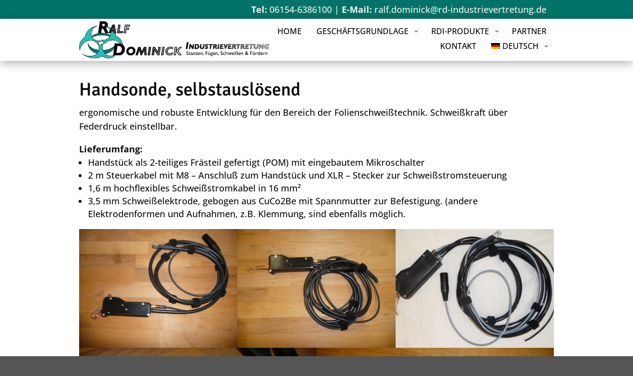

--- FILE ---
content_type: text/css
request_url: https://www.rd-industrievertretung.de/wp-content/uploads/Divi-child/quadmenu-divi.css?ver=1763640167
body_size: 1764
content:
@media (max-width: 980px) {
  #top-menu-nav #quadmenu {
    display: none;
  }
}
#top-menu-nav #quadmenu,
#top-menu-nav #quadmenu .quadmenu-container {
  position: static;
  line-height: 1.1;
}
#top-menu-nav #quadmenu ul li:hover > ul {
  animation: unset!important;
}
#top-menu-nav #quadmenu.quadmenu-is-horizontal .quadmenu-navbar-nav > li {
  height: auto;
}
#top-menu-nav #quadmenu.quadmenu-is-horizontal .quadmenu-navbar-nav > li > a {
  padding-bottom: 56px;
  -webkit-transition: all 0.4s ease-in-out;
  -moz-transition: all 0.4s ease-in-out;
  transition: all 0.4s ease-in-out;
}
#top-menu-nav #quadmenu.quadmenu-is-horizontal .quadmenu-navbar-nav > li > a .quadmenu-item-content > .quadmenu-icon {
  line-height: 20px;
}
#top-menu-nav #quadmenu.quadmenu-is-horizontal .quadmenu-navbar-nav > li.quadmenu-item > form {
  margin-top: -15px;
}
#top-menu-nav #quadmenu.quadmenu-is-horizontal .quadmenu-navbar-nav > li.quadmenu-item-type-button > a {
  margin: -30px 0;
}
#top-menu-nav #quadmenu.quadmenu-is-horizontal .quadmenu-navbar-nav > li.quadmenu-item-type-social > .quadmenu-toggle-container {
  padding: 0;
}
#top-menu-nav #quadmenu.quadmenu-is-horizontal .quadmenu-dropdown-menu .button {
  line-height: 1;
}
.et-fixed-header #top-menu-nav #quadmenu.quadmenu-is-horizontal .quadmenu-navbar-nav > li.quadmenu-item > form {
  margin-top: -15px;
}
.et-fixed-header #top-menu-nav #quadmenu.quadmenu-is-horizontal .quadmenu-navbar-nav > li > a {
  padding-bottom: 20px;
}
.et-fixed-header #top-menu-nav #quadmenu.quadmenu-is-horizontal .quadmenu-navbar-nav > li > a > .quadmenu-item-content > .quadmenu-badge {
  opacity: 0;
}
.et_header_style_centered #top-menu-nav #quadmenu.quadmenu-is-horizontal .quadmenu-navbar-nav > li > a {
  padding-bottom: 41px;
}
#mobile_menu_slide #quadmenu {
  margin: 0 -15px;
}
#mobile_menu_slide #quadmenu li a,
#mobile_menu_slide #quadmenu li.current-menu-item a {
  padding: 0;
}
.mobile_nav.opened .et_mobile_menu {
  transition: all 0.4s;
  display: block;
}
.et_mobile_menu #quadmenu li ul,
.et_pb_fullwidth_menu #quadmenu .et_mobile_menu li ul {
  padding: 0!important;
}
.et_pb_fullwidth_menu #quadmenu.quadmenu-divi_primary_menu.quadmenu-is-horizontal.js .quadmenu-navbar-nav > li.quadmenu-item {
  height: 112px;
}
.et_search_form_container {
  max-width: 50%!important;
}
.et_search_form_container .et-search-form {
  max-width: 100%!important;
}
.et_pb_no_animation #quadmenu {
  -webkit-animation: none!important;
  -moz-animation: none!important;
  -o-animation: none!important;
  animation: none!important;
}
.et_pb_menu_hidden #quadmenu {
  opacity: 0;
  -webkit-animation: fadeOutBottom 1s 1 cubic-bezier(0.77, 0, 0.175, 1);
  -moz-animation: fadeOutBottom 1s 1 cubic-bezier(0.77, 0, 0.175, 1);
  -o-animation: fadeOutBottom 1s 1 cubic-bezier(0.77, 0, 0.175, 1);
  animation: fadeOutBottom 1s 1 cubic-bezier(0.77, 0, 0.175, 1);
}
.et_pb_menu_visible #quadmenu {
  z-index: 99;
  opacity: 1;
  -webkit-animation: fadeInBottom 1s 1 cubic-bezier(0.77, 0, 0.175, 1);
  -moz-animation: fadeInBottom 1s 1 cubic-bezier(0.77, 0, 0.175, 1);
  -o-animation: fadeInBottom 1s 1 cubic-bezier(0.77, 0, 0.175, 1);
  animation: fadeInBottom 1s 1 cubic-bezier(0.77, 0, 0.175, 1);
}
@custom _css[Divi-child]: .wpcf7 .wpcf7-form-control-wrap input:not([type="checkbox"]), textarea {
  width: 100%;
}
input[type="text"],
input[type="email"],
input[type="url"],
input[type="password"],
input[type="search"],
input[type="number"],
input[type="tel"],
input[type="range"],
input[type="date"],
input[type="month"],
input[type="week"],
input[type="time"],
input[type="datetime"],
input[type="datetime-local"],
input[type="color"],
select,
textarea,
input[type="checkbox"] {
  background: #ddd!important;
}
input[type="text"],
input[type="email"],
input[type="url"],
input[type="password"],
input[type="search"],
input[type="number"],
input[type="tel"],
input[type="range"],
input[type="date"],
input[type="month"],
input[type="week"],
input[type="time"],
input[type="datetime"],
input[type="datetime-local"],
input[type="color"],
select,
textarea {
  padding: 20.5px 20px;
  border: 1px solid #f8f8f8;
  background-color: #f8f8f8;
  font-size: 14px;
  font-size: .875rem;
  line-height: 1.2143;
  font-style: italic;
  -webkit-transition: .3s;
  transition: .3s;
  -webkit-border-radius: 3px;
  border-radius: 3px;
  margin-bottom: 10px;
}
input[type="text"],
input[type="email"],
input[type="url"],
input[type="password"],
input[type="search"],
input[type="number"],
input[type="tel"],
input[type="range"],
input[type="date"],
input[type="month"],
input[type="week"],
input[type="time"],
input[type="datetime"],
input[type="datetime-local"],
input[type="color"],
select,
textarea {
  color: #3c3c3b;
}
/*Contact form 7 Submit Button*/
.wpcf7 input[type=submit] {
  padding: 15px 60px;
  border-radius: 1000px;
  background: #027368;
  color: white;
  font-size: 20px;
  border: none;
  font-weight: 500;
  letter-spacing: 2px;
  margin-top: 2vh;
  transition-duration: 0.5s;
}
.wpcf7 input[type=submit]:hover {
  background: #005e54;
  transition-duration: 0.5s;
}
/*ENDE*/
/* Mittige Ausrichtung des Flex-Box-Inhaltes */
.vertical-align {
  display: flex;
  flex-direction: column;
  justify-content: center;
}
/* ##### DROPDOWN MENU WIDTH ##### */
.nav li ul {
  width: 280px !important;
  /* Width of the dropdown menu */
}
.nav li li ul {
  left: 280px !important;
  /* Use the same size as above */
}
#top-menu li li a {
  width: 240px;
  /* Make this 40 less then the width of the dropdown menu */
}
/*** Responsive Styles Large Desktop And Above ***/
/*** Responsive Styles Standard Desktop Only ***/
/*** Mobilen Menü Breakpoint selber setzen ***/
@media (max-width: 1024px) {
  #et_mobile_nav_menu {
    display: block;
  }
  #top-menu {
    display: none;
  }
}
/*** Responsive Styles Tablet And Below ***/
/*** Responsive Styles Tablet Only ***/
/*** Responsive Styles Smartphone Only ***/
/*** Responsive Styles Smartphone Portrait ***/
/*Entfernt im Boxed layout
den Schatten am Rand*/
.et_boxed_layout #page-container {
  box-shadow: none !important;
}
/* PRELOADER */
.preloader {
  position: fixed;
  top: 0;
  left: 0;
  right: 0;
  bottom: 0;
  background-color: #fefefe;
  z-index: 100000;
  height: 100%;
  width: 100%;
  overflow: hidden !important;
}
.preloader .status {
  width: 100px;
  height: 100px;
  position: absolute;
  left: 50%;
  top: 50%;
  background-image: url(/wp-content/uploads/Preloader_21.gif);
  background-repeat: no-repeat;
  background-position: center;
  -webkit-background-size: cover;
  background-size: cover;
  margin: -50px 0 0 -50px;
}
/*Entfernt den Collapse zum Hamburger Menü bei Themebuilder Menüs*/
@media screen and (max-width: 980px) {
  .no-mobile-collapse .et_pb_menu__menu {
    display: block;
  }
  .no-mobile-collapse .mobile_menu_bar {
    display: none;
  }
}
/*Nav rechts*/
#et-info {
  float: right !important;
}
/*Kontaktformular Spalten*/
/* Mobile / Desktop */
@media only screen and (min-width: 1100px) {
  .wps-form-row {
    flex-direction: row;
    display: flex;
  }
  .wps-form-column-left {
    padding-right: 10px;
    flex: 1;
    width: 100%;
  }
  .wps-form-column-right {
    padding-left: 10px;
    flex: 1;
    width: 100%;
  }
  .wps-form-column-center {
    padding: 0px 10px;
    flex: 1;
    width: 100%;
  }
}
/*ENDE*/
/*Divi-Bild-Seitenverhältniss*/
/*custom-ratio + verhältniss*/
.ratio-1-1 .et_pb_image_wrap {
  padding-top: 100%;
}
.ratio-16-9 .et_pb_image_wrap {
  padding-top: 56.25%;
}
.ratio-4-3 .et_pb_image_wrap {
  padding-top: 75%;
}
.ratio-3-2 .et_pb_image_wrap {
  padding-top: 66.67%;
}
.ratio-9-16 .et_pb_image_wrap {
  padding-top: 177.78%;
}
.ratio-3-4 .et_pb_image_wrap {
  padding-top: 133.33%;
}
.ratio-2-3 .et_pb_image_wrap {
  padding-top: 150%;
}
.custom-ratio .et_pb_image_wrap {
  display: block;
}
.custom-ratio .et_pb_image_wrap img {
  position: absolute;
  height: 100%;
  width: 100%;
  top: 0;
  left: 0;
  right: 0;
  bottom: 0;
  object-fit: cover;
}
/*ENDE*/
/*Text Highlight Farbe*/
::selection {
  background-color: #005e54;
  color: white;
}
/*ENDE*/


--- FILE ---
content_type: text/css
request_url: https://www.rd-industrievertretung.de/wp-content/themes/Divi-child/style.css?ver=4.27.4
body_size: 603
content:
/*
 Theme Name:     Divi Child
 Theme URI:      https://www.elegantthemes.com/gallery/divi/
 Description:    Divi Child Theme
 Author:         UPA-Webdesign
 Author URI:     https://www.upa-webdesign.de
 Template:       Divi
 Version:        1.0.0
*/
 
 
/* =Theme customization starts here
------------------------------------------------------- */
/* open-sans-300 - latin */
@font-face {
  font-family: 'Open Sans';
  font-style: normal;
  font-weight: 300;
  src: url('fonts/opensans/open-sans-v29-latin-300.eot'); /* IE9 Compat Modes */
  src: local(''),
       url('fonts/opensans/open-sans-v29-latin-300.eot?#iefix') format('embedded-opentype'), /* IE6-IE8 */
       url('fonts/opensans/open-sans-v29-latin-300.woff2') format('woff2'), /* Super Modern Browsers */
       url('fonts/opensans/open-sans-v29-latin-300.woff') format('woff'), /* Modern Browsers */
       url('fonts/opensans/open-sans-v29-latin-300.ttf') format('truetype'), /* Safari, Android, iOS */
       url('fonts/opensans/open-sans-v29-latin-300.svg#OpenSans') format('svg'); /* Legacy iOS */
}
/* open-sans-regular - latin */
@font-face {
  font-family: 'Open Sans';
  font-style: normal;
  font-weight: 400;
  src: url('fonts/opensans/open-sans-v29-latin-regular.eot'); /* IE9 Compat Modes */
  src: local(''),
       url('fonts/opensans/open-sans-v29-latin-regular.eot?#iefix') format('embedded-opentype'), /* IE6-IE8 */
       url('fonts/opensans/open-sans-v29-latin-regular.woff2') format('woff2'), /* Super Modern Browsers */
       url('fonts/opensans/open-sans-v29-latin-regular.woff') format('woff'), /* Modern Browsers */
       url('fonts/opensans/open-sans-v29-latin-regular.ttf') format('truetype'), /* Safari, Android, iOS */
       url('fonts/opensans/open-sans-v29-latin-regular.svg#OpenSans') format('svg'); /* Legacy iOS */
}
/* open-sans-500 - latin */
@font-face {
  font-family: 'Open Sans';
  font-style: normal;
  font-weight: 500;
  src: url('fonts/opensans/open-sans-v29-latin-500.eot'); /* IE9 Compat Modes */
  src: local(''),
       url('fonts/opensans/open-sans-v29-latin-500.eot?#iefix') format('embedded-opentype'), /* IE6-IE8 */
       url('fonts/opensans/open-sans-v29-latin-500.woff2') format('woff2'), /* Super Modern Browsers */
       url('fonts/opensans/open-sans-v29-latin-500.woff') format('woff'), /* Modern Browsers */
       url('fonts/opensans/open-sans-v29-latin-500.ttf') format('truetype'), /* Safari, Android, iOS */
       url('fonts/opensans/open-sans-v29-latin-500.svg#OpenSans') format('svg'); /* Legacy iOS */
}
/* open-sans-600 - latin */
@font-face {
  font-family: 'Open Sans';
  font-style: normal;
  font-weight: 600;
  src: url('fonts/opensans/open-sans-v29-latin-600.eot'); /* IE9 Compat Modes */
  src: local(''),
       url('fonts/opensans/open-sans-v29-latin-600.eot?#iefix') format('embedded-opentype'), /* IE6-IE8 */
       url('fonts/opensans/open-sans-v29-latin-600.woff2') format('woff2'), /* Super Modern Browsers */
       url('fonts/opensans/open-sans-v29-latin-600.woff') format('woff'), /* Modern Browsers */
       url('fonts/opensans/open-sans-v29-latin-600.ttf') format('truetype'), /* Safari, Android, iOS */
       url('fonts/opensans/open-sans-v29-latin-600.svg#OpenSans') format('svg'); /* Legacy iOS */
}
/* open-sans-700 - latin */
@font-face {
  font-family: 'Open Sans';
  font-style: normal;
  font-weight: 700;
  src: url('fonts/opensans/open-sans-v29-latin-700.eot'); /* IE9 Compat Modes */
  src: local(''),
       url('fonts/opensans/open-sans-v29-latin-700.eot?#iefix') format('embedded-opentype'), /* IE6-IE8 */
       url('fonts/opensans/open-sans-v29-latin-700.woff2') format('woff2'), /* Super Modern Browsers */
       url('fonts/opensans/open-sans-v29-latin-700.woff') format('woff'), /* Modern Browsers */
       url('fonts/opensans/open-sans-v29-latin-700.ttf') format('truetype'), /* Safari, Android, iOS */
       url('fonts/opensans/open-sans-v29-latin-700.svg#OpenSans') format('svg'); /* Legacy iOS */
}
/* open-sans-800 - latin */
@font-face {
  font-family: 'Open Sans';
  font-style: normal;
  font-weight: 800;
  src: url('fonts/opensans/open-sans-v29-latin-800.eot'); /* IE9 Compat Modes */
  src: local(''),
       url('fonts/opensans/open-sans-v29-latin-800.eot?#iefix') format('embedded-opentype'), /* IE6-IE8 */
       url('fonts/opensans/open-sans-v29-latin-800.woff2') format('woff2'), /* Super Modern Browsers */
       url('fonts/opensans/open-sans-v29-latin-800.woff') format('woff'), /* Modern Browsers */
       url('fonts/opensans/open-sans-v29-latin-800.ttf') format('truetype'), /* Safari, Android, iOS */
       url('fonts/opensans/open-sans-v29-latin-800.svg#OpenSans') format('svg'); /* Legacy iOS */
}
/* open-sans-300italic - latin */
@font-face {
  font-family: 'Open Sans';
  font-style: italic;
  font-weight: 300;
  src: url('fonts/opensans/open-sans-v29-latin-300italic.eot'); /* IE9 Compat Modes */
  src: local(''),
       url('fonts/opensans/open-sans-v29-latin-300italic.eot?#iefix') format('embedded-opentype'), /* IE6-IE8 */
       url('fonts/opensans/open-sans-v29-latin-300italic.woff2') format('woff2'), /* Super Modern Browsers */
       url('fonts/opensans/open-sans-v29-latin-300italic.woff') format('woff'), /* Modern Browsers */
       url('fonts/opensans/open-sans-v29-latin-300italic.ttf') format('truetype'), /* Safari, Android, iOS */
       url('fonts/opensans/open-sans-v29-latin-300italic.svg#OpenSans') format('svg'); /* Legacy iOS */
}
/* open-sans-italic - latin */
@font-face {
  font-family: 'Open Sans';
  font-style: italic;
  font-weight: 400;
  src: url('fonts/opensans/open-sans-v29-latin-italic.eot'); /* IE9 Compat Modes */
  src: local(''),
       url('fonts/opensans/open-sans-v29-latin-italic.eot?#iefix') format('embedded-opentype'), /* IE6-IE8 */
       url('fonts/opensans/open-sans-v29-latin-italic.woff2') format('woff2'), /* Super Modern Browsers */
       url('fonts/opensans/open-sans-v29-latin-italic.woff') format('woff'), /* Modern Browsers */
       url('fonts/opensans/open-sans-v29-latin-italic.ttf') format('truetype'), /* Safari, Android, iOS */
       url('fonts/opensans/open-sans-v29-latin-italic.svg#OpenSans') format('svg'); /* Legacy iOS */
}
/* open-sans-500italic - latin */
@font-face {
  font-family: 'Open Sans';
  font-style: italic;
  font-weight: 500;
  src: url('fonts/opensans/open-sans-v29-latin-500italic.eot'); /* IE9 Compat Modes */
  src: local(''),
       url('fonts/opensans/open-sans-v29-latin-500italic.eot?#iefix') format('embedded-opentype'), /* IE6-IE8 */
       url('fonts/opensans/open-sans-v29-latin-500italic.woff2') format('woff2'), /* Super Modern Browsers */
       url('fonts/opensans/open-sans-v29-latin-500italic.woff') format('woff'), /* Modern Browsers */
       url('fonts/opensans/open-sans-v29-latin-500italic.ttf') format('truetype'), /* Safari, Android, iOS */
       url('fonts/opensans/open-sans-v29-latin-500italic.svg#OpenSans') format('svg'); /* Legacy iOS */
}
/* open-sans-600italic - latin */
@font-face {
  font-family: 'Open Sans';
  font-style: italic;
  font-weight: 600;
  src: url('fonts/opensans/open-sans-v29-latin-600italic.eot'); /* IE9 Compat Modes */
  src: local(''),
       url('fonts/opensans/open-sans-v29-latin-600italic.eot?#iefix') format('embedded-opentype'), /* IE6-IE8 */
       url('fonts/opensans/open-sans-v29-latin-600italic.woff2') format('woff2'), /* Super Modern Browsers */
       url('fonts/opensans/open-sans-v29-latin-600italic.woff') format('woff'), /* Modern Browsers */
       url('fonts/opensans/open-sans-v29-latin-600italic.ttf') format('truetype'), /* Safari, Android, iOS */
       url('fonts/opensans/open-sans-v29-latin-600italic.svg#OpenSans') format('svg'); /* Legacy iOS */
}
/* open-sans-700italic - latin */
@font-face {
  font-family: 'Open Sans';
  font-style: italic;
  font-weight: 700;
  src: url('fonts/opensans/open-sans-v29-latin-700italic.eot'); /* IE9 Compat Modes */
  src: local(''),
       url('fonts/opensans/open-sans-v29-latin-700italic.eot?#iefix') format('embedded-opentype'), /* IE6-IE8 */
       url('fonts/opensans/open-sans-v29-latin-700italic.woff2') format('woff2'), /* Super Modern Browsers */
       url('fonts/opensans/open-sans-v29-latin-700italic.woff') format('woff'), /* Modern Browsers */
       url('fonts/opensans/open-sans-v29-latin-700italic.ttf') format('truetype'), /* Safari, Android, iOS */
       url('fonts/opensans/open-sans-v29-latin-700italic.svg#OpenSans') format('svg'); /* Legacy iOS */
}
/* open-sans-800italic - latin */
@font-face {
  font-family: 'Open Sans';
  font-style: italic;
  font-weight: 800;
  src: url('fonts/opensans/open-sans-v29-latin-800italic.eot'); /* IE9 Compat Modes */
  src: local(''),
       url('fonts/opensans/open-sans-v29-latin-800italic.eot?#iefix') format('embedded-opentype'), /* IE6-IE8 */
       url('fonts/opensans/open-sans-v29-latin-800italic.woff2') format('woff2'), /* Super Modern Browsers */
       url('fonts/opensans/open-sans-v29-latin-800italic.woff') format('woff'), /* Modern Browsers */
       url('fonts/opensans/open-sans-v29-latin-800italic.ttf') format('truetype'), /* Safari, Android, iOS */
       url('fonts/opensans/open-sans-v29-latin-800italic.svg#OpenSans') format('svg'); /* Legacy iOS */
}
/* signika-300 - latin */
@font-face {
  font-family: 'Signika';
  font-style: normal;
  font-weight: 300;
  src: url('fonts/signika/signika-v19-latin-300.eot'); /* IE9 Compat Modes */
  src: local(''),
       url('fonts/signika/signika-v19-latin-300.eot?#iefix') format('embedded-opentype'), /* IE6-IE8 */
       url('fonts/signika/signika-v19-latin-300.woff2') format('woff2'), /* Super Modern Browsers */
       url('fonts/signika/signika-v19-latin-300.woff') format('woff'), /* Modern Browsers */
       url('fonts/signika/signika-v19-latin-300.ttf') format('truetype'), /* Safari, Android, iOS */
       url('fonts/signika/signika-v19-latin-300.svg#Signika') format('svg'); /* Legacy iOS */
}
/* signika-regular - latin */
@font-face {
  font-family: 'Signika';
  font-style: normal;
  font-weight: 400;
  src: url('fonts/signika/signika-v19-latin-regular.eot'); /* IE9 Compat Modes */
  src: local(''),
       url('fonts/signika/signika-v19-latin-regular.eot?#iefix') format('embedded-opentype'), /* IE6-IE8 */
       url('fonts/signika/signika-v19-latin-regular.woff2') format('woff2'), /* Super Modern Browsers */
       url('fonts/signika/signika-v19-latin-regular.woff') format('woff'), /* Modern Browsers */
       url('fonts/signika/signika-v19-latin-regular.ttf') format('truetype'), /* Safari, Android, iOS */
       url('fonts/signika/signika-v19-latin-regular.svg#Signika') format('svg'); /* Legacy iOS */
}
/* signika-500 - latin */
@font-face {
  font-family: 'Signika';
  font-style: normal;
  font-weight: 500;
  src: url('fonts/signika/signika-v19-latin-500.eot'); /* IE9 Compat Modes */
  src: local(''),
       url('fonts/signika/signika-v19-latin-500.eot?#iefix') format('embedded-opentype'), /* IE6-IE8 */
       url('fonts/signika/signika-v19-latin-500.woff2') format('woff2'), /* Super Modern Browsers */
       url('fonts/signika/signika-v19-latin-500.woff') format('woff'), /* Modern Browsers */
       url('fonts/signika/signika-v19-latin-500.ttf') format('truetype'), /* Safari, Android, iOS */
       url('fonts/signika/signika-v19-latin-500.svg#Signika') format('svg'); /* Legacy iOS */
}
/* signika-600 - latin */
@font-face {
  font-family: 'Signika';
  font-style: normal;
  font-weight: 600;
  src: url('fonts/signika/signika-v19-latin-600.eot'); /* IE9 Compat Modes */
  src: local(''),
       url('fonts/signika/signika-v19-latin-600.eot?#iefix') format('embedded-opentype'), /* IE6-IE8 */
       url('fonts/signika/signika-v19-latin-600.woff2') format('woff2'), /* Super Modern Browsers */
       url('fonts/signika/signika-v19-latin-600.woff') format('woff'), /* Modern Browsers */
       url('fonts/signika/signika-v19-latin-600.ttf') format('truetype'), /* Safari, Android, iOS */
       url('fonts/signika/signika-v19-latin-600.svg#Signika') format('svg'); /* Legacy iOS */
}
/* signika-700 - latin */
@font-face {
  font-family: 'Signika';
  font-style: normal;
  font-weight: 700;
  src: url('fonts/signika/signika-v19-latin-700.eot'); /* IE9 Compat Modes */
  src: local(''),
       url('fonts/signika/signika-v19-latin-700.eot?#iefix') format('embedded-opentype'), /* IE6-IE8 */
       url('fonts/signika/signika-v19-latin-700.woff2') format('woff2'), /* Super Modern Browsers */
       url('fonts/signika/signika-v19-latin-700.woff') format('woff'), /* Modern Browsers */
       url('fonts/signika/signika-v19-latin-700.ttf') format('truetype'), /* Safari, Android, iOS */
       url('fonts/signika/signika-v19-latin-700.svg#Signika') format('svg'); /* Legacy iOS */
}

--- FILE ---
content_type: text/css
request_url: https://www.rd-industrievertretung.de/wp-content/et-cache/542/et-core-unified-542.min.css?ver=1759001272
body_size: 733
content:
.wpcf7 .wpcf7-form-control-wrap input:not([type="checkbox"]),textarea{width:100%}input[type="text"],input[type="email"],input[type="url"],input[type="password"],input[type="search"],input[type="number"],input[type="tel"],input[type="range"],input[type="date"],input[type="month"],input[type="week"],input[type="time"],input[type="datetime"],input[type="datetime-local"],input[type="color"],select,textarea,input[type="checkbox"]{background:#ddd!important}input[type="text"],input[type="email"],input[type="url"],input[type="password"],input[type="search"],input[type="number"],input[type="tel"],input[type="range"],input[type="date"],input[type="month"],input[type="week"],input[type="time"],input[type="datetime"],input[type="datetime-local"],input[type="color"],select,textarea{padding:20.5px 20px;border:1px solid #f8f8f8;background-color:#f8f8f8;font-size:14px;font-size:.875rem;line-height:1.2143;font-style:italic;-webkit-transition:.3s;transition:.3s;-webkit-border-radius:3px;border-radius:3px;margin-bottom:10px}input[type="text"],input[type="email"],input[type="url"],input[type="password"],input[type="search"],input[type="number"],input[type="tel"],input[type="range"],input[type="date"],input[type="month"],input[type="week"],input[type="time"],input[type="datetime"],input[type="datetime-local"],input[type="color"],select,textarea{color:#3c3c3b}.wpcf7 input[type=submit]{padding:15px 60px;border-radius:1000px;background:#027368;color:white;font-size:20px;border:none;font-weight:500;letter-spacing:2px;margin-top:2vh;transition-duration:0.5s}.wpcf7 input[type=submit]:hover{background:#005e54;transition-duration:0.5s}.vertical-align{display:flex;flex-direction:column;justify-content:center}.nav li ul{width:280px!important}.nav li li ul{left:280px!important}#top-menu li li a{width:240px}@media all and (min-width:1100px) and (max-width:1405px){}@media (max-width:1024px){#et_mobile_nav_menu{display:block}#top-menu{display:none}}@media all and (min-width:768px) and (max-width:980px){}.et_boxed_layout #page-container{box-shadow:none!important}.preloader{position:fixed;top:0;left:0;right:0;bottom:0;background-color:#fefefe;z-index:100000;height:100%;width:100%;overflow:hidden!important}.preloader .status{width:100px;height:100px;position:absolute;left:50%;top:50%;background-image:url(/wp-content/uploads/Preloader_21.gif);background-repeat:no-repeat;background-position:center;-webkit-background-size:cover;background-size:cover;margin:-50px 0 0 -50px}@media screen and (max-width:980px){.no-mobile-collapse .et_pb_menu__menu{display:block}.no-mobile-collapse .mobile_menu_bar{display:none}}#et-info{float:right!important}@media only screen and (min-width:1100px){.wps-form-row{flex-direction:row;display:flex}.wps-form-column-left{padding-right:10px;flex:1;width:100%}.wps-form-column-right{padding-left:10px;flex:1;width:100%}.wps-form-column-center{padding:0px 10px;flex:1;width:100%}}.ratio-1-1 .et_pb_image_wrap{padding-top:100%}.ratio-16-9 .et_pb_image_wrap{padding-top:56.25%}.ratio-4-3 .et_pb_image_wrap{padding-top:75%}.ratio-3-2 .et_pb_image_wrap{padding-top:66.67%}.ratio-9-16 .et_pb_image_wrap{padding-top:177.78%}.ratio-3-4 .et_pb_image_wrap{padding-top:133.33%}.ratio-2-3 .et_pb_image_wrap{padding-top:150%}.custom-ratio .et_pb_image_wrap{display:block}.custom-ratio .et_pb_image_wrap img{position:absolute;height:100%;width:100%;top:0;left:0;right:0;bottom:0;object-fit:cover}::selection{background-color:#005e54;color:white}